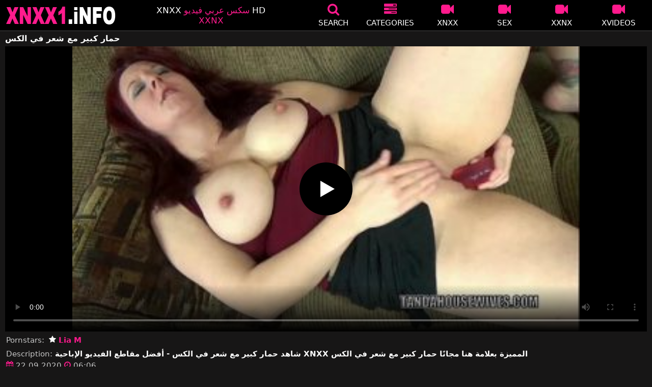

--- FILE ---
content_type: text/html; charset=UTF-8
request_url: https://xnxx1.info/video/%D8%AD%D9%85%D8%A7%D8%B1-%D9%83%D8%A8%D9%8A%D8%B1-%D9%85%D8%B9-%D8%B4%D8%B9%D8%B1-%D9%81%D9%8A-%D8%A7%D9%84%D9%83%D8%B3/
body_size: 11812
content:
<!DOCTYPE html><html lang=ar><head><meta charset="utf-8"><meta name="viewport" content="width=device-width, initial-scale=1"><title>حمار كبير مع شعر في الكس - XNXX</title><meta name="description" content="حمار كبير مع شعر في الكس - XNXX - XXNX HD - www.XNXX.com"><meta property="og:type" content="video.other"><meta property="og:title" content="حمار كبير مع شعر في الكس - XNXX"><meta property="og:description" content="حمار كبير مع شعر في الكس - XNXX - XXNX HD - www.XNXX.com"><meta property="og:url" content="https://xnxx1.info/video/%d8%ad%d9%85%d8%a7%d8%b1-%d9%83%d8%a8%d9%8a%d8%b1-%d9%85%d8%b9-%d8%b4%d8%b9%d8%b1-%d9%81%d9%8a-%d8%a7%d9%84%d9%83%d8%b3/"><meta property="og:site_name" content="XNXX، XXNX 2020، أفضل أفلام الجنس العربي، www.xnxx.com، فيديوهات xnxx"><meta name="twitter:card" content="summary_large_image"><meta name="twitter:title" content="حمار كبير مع شعر في الكس - XNXX"><meta name="twitter:description" content="حمار كبير مع شعر في الكس - XNXX - XXNX HD - www.XNXX.com"><link rel="shortcut icon" href=https://xnxx1.info/favicon.ico type=image/x-icon><link rel=icon href=https://xnxx1.info/favicon.ico type=image/x-icon><meta name="google-site-verification" content="h-u2LZ5mSZwUNuixmDPwOEqR4WSdpY4cYsfjjvdS6tQ"><style>@font-face{font-family:'icomoon';src:url('/fonts/icomoon.eot');src:url('/fonts/icomoon.eot') format('embedded-opentype'), url('/fonts/icomoon.ttf') format('truetype'), url('/fonts/icomoon.woff') format('woff'), url('/fonts/icomoon.svg') format('svg');font-weight:normal;font-style:normal;font-display:block}[class^="icon-"],[class*=" icon-"]{font-family:'icomoon' !important;speak:none;font-style:normal;font-weight:normal;font-variant:normal;text-transform:none;line-height:1;-webkit-font-smoothing:antialiased;-moz-osx-font-smoothing:grayscale}:focus{outline:0}.icon-tag:before{content:"\e909"}.icon-clock-o:before{content:"\e900"}.icon-bars:before{content:"\e908"}.icon-calendar:before{content:"\e901"}.icon-tags:before{content:"\e902"}.icon-star:before{content:"\e903"}.icon-tasks:before{content:"\e904"}.icon-television:before{content:"\e905"}.icon-tv:before{content:"\e905"}.icon-search:before{content:"\e906"}.icon-video-camera:before{content:"\e907"}html,body{font-family:-apple-system,system-ui,BlinkMacSystemFont,Segoe UI,Roboto,Oxygen,Ubuntu,Cantarell,Fira Sans,Droid Sans,Helvetica Neue,sans-serif;background-color:#171616;margin:0;padding:0;color:#fff}a{text-decoration:none;color:#fff}h1,h2,h3,h4,h5{font-size:17px;margin:0 0 6px;padding:0}input:focus,textarea:focus,select:focus{outline:none}.site-desc,.desc{font-size:17px;font-weight:normal;margin:0}.site-desc b, .desc b{color:#ff1a8d;font-weight:normal}ul,p{list-style:none;margin:0;padding:0}h1.headline{font-size:1.2em}h2.headline{font-size:18px;font-weight:700;display:block}.margin{margin:20px 0}.roz{color:#ff1a8d}.white{color:#fff}.black{color:#535353}.clear{clear:both}.center{text-align:center}.header{top:0;left:0;width:100%;height:60px;z-index:1000;background:#000;display:flex;border-bottom:1px solid #444}.header-wrapper{width:1470px;margin:0 auto;padding-top:5px;max-height:50px;height:50px;-webkit-box-pack:justify;justify-content:space-between;-webkit-box-align:center;align-items:center;display:flex}.mobile-menu{font-size:32px;display:none}.onlymob{display:none !important}.mob-header{height:110px}.logo{background:url(/images/logo.png) no-repeat;height:35px;width:220px;text-indent:-99em;float:left;overflow:hidden}.site-info{width:260px;text-align:center}.displayyes{display:block}.displayno{display:block}.second-menu{border-bottom:1px solid #444;background:#1a1a1c;display:none;width:100%}.second-menu-wrapper{width:98%;margin:0 1%;display:flex;align-items:center}.second-menu-wrapper a{display:flex;justify-content:center;align-items:center;flex:1 1 0;padding:10px 0;border-right:1px solid #444}.second-menu-wrapper .nomarg{border-right:none !important}.camcircle{background-color:#06f708;margin-right: .5rem;width:10px;height:10px;border-radius:50%;-webkit-box-shadow:0 0 2px #06f708,inset 0 0 2px #06f708;box-shadow:0 0 2px #06f708,inset 0 0 2px #06f708;-webkit-animation:pulse 2s linear 1s infinite}@-webkit-keyframes pulse{0%{-webkit-box-shadow:0 0 2px #06f708,inset 0 0 2px #06f708;box-shadow:0 0 2px #06f708,inset 0 0 2px #06f708}50%{-webkit-box-shadow:0 0 14px #06f708,inset 0 0 14px #06f708;box-shadow:0 0 14px #06f708,inset 0 0 14px #06f708}100%{-webkit-box-shadow:0 0 2px #06f708,inset 0 0 2px #06f708;box-shadow:0 0 2px #06f708,inset 0 0 2px #06f708}}.nav ul{display:flex}.nav li{width:110px;height:55px;max-height:70px;min-height:30px;display:flex;cursor:pointer;border-left:1px solid transparent;border-right:1px solid transparent;-webkit-box-align:center;-webkit-box-pack:center}.nav li:hover{border-left-color:#909090;border-right-color:#909090}.nav li a,.bsrc{color:#FFF;display:-webkit-box;display:-ms-flexbox;display:flex;height:100%;width:100%;-webkit-box-pack:center;-ms-flex-pack:center;justify-content:center;-webkit-box-align:center;-ms-flex-align:center;align-items:center;font-size:25px;font-weight:400;line-height:55px;text-transform:uppercase;text-decoration:none;-webkit-box-orient:vertical;-webkit-box-direction:normal;-ms-flex-direction:column;flex-direction:column}.text-menu{font-size:15px;line-height:18px;margin:5px 0 0}.search-video{font-size:28px;display:none}.content{width:100%}.content{margin:0 auto;width:1470px;padding:5px 0 20px;min-height:845px}.tags{font-size:13px;margin:0 0 20px;width:100%;float:left}.tags li{display:inline-block;margin:0 0.5% 10px 0.5%;width:19%}.player-wrapper{width:100%}.player{height:560px;position:relative}.gochan{background:#ff1a8d;color:#fff;padding:8px;text-align:center;font-weight:400;display:block;-o-transition:background-color .3s;transition:background-color .3s;margin:12px 0}.gochan .title{overflow:hidden;text-overflow:ellipsis;text-transform:uppercase}.video-description{padding:7px 0 0 2px;color:#c6c6c6}.video-description b{color:#fff}.bolded{font-weight:700;margin:0 0 0 4px;color:#ff1a8d;line-height:25px}.bolded:hover{color:#fff}.similar{font-size:18px;margin:15px 0 15px;display:inline-block;width:100%}.more-videos{text-align:center;margin:10px 0 20px}.more-videos a{width:260px;margin:0 0.8% 0 0;background-color:#ff1a8d;padding:10px 0;color:#000;font-weight:600;border-radius:2px;display:inline-block}.top-tags{position:relative;width:100%;margin-bottom:5px;text-align:center;overflow:hidden;text-overflow:ellipsis}.top-tag{display:inline-block;background-color:#2f2c2c;color:#ddd;font-weight:700;font-size:13px;height:40px;line-height:40px;padding:0 15px;margin:4px 3px;border-radius:4px;-webkit-transition:background-color .15s linear;transition:background-color .15s linear;white-space:nowrap}.top-tag:hover{background-color:#ff1a8d}.video-item{position:relative;float:left;margin:0 0.5% 15px;width:24%;height:auto}.video-thumb{width:100%;display:block;margin:auto}.video-thumb a{width:100%;position:relative;padding-top:53%;display:block}.video-item .video{width:96%;display:block;margin:auto}.video-item .thumb{width:100%;position:relative;padding-top:53%}.video-item img{width:100%;height:100%;border-radius:5px;position:absolute;top:0;bottom:0;object-fit:cover}.video-title{font-size:14px;margin-top:5px;color:#fff;line-height:14px;height:18px;overflow:hidden;text-overflow:ellipsis;white-space:nowrap;display:block}.video-title-cat{float:left;font-size:15px;margin-left:2px;font-weight:bold;margin-top:1%}.video-hd{padding:0 5px 2px;background:#ff1a8d;color:#fff;position:absolute;top:3px;right:3px;border-radius:5px;font-size:15px;font-weight:600}.video-found{float:right;font-size:15px;margin-top:1%}.video-item:hover .video-title a{color:#ff1a8d}.star-item{width:356px}.star-item img{border-radius:5px}.star-item{position:relative;float:left;margin:0 5px 14px;width:284px;height:auto}.star-item-title{float:left;font-size:14px;margin-left:2px;font-weight:bold}.star-item-videos{float:right;font-size:15px;margin-right:2px}.video-info{position:absolute;display:block;right:3px;bottom:25px;color:#fff;background:rgba(0, 0, 0, 0.77);border-radius:4px;padding:4px 6px;text-align:center;font-size:14px}.pages{margin:30px 0;text-align:center;clear:both}.current{background-color:#ff1a8d !important}.page-item:hover{background-color:#ff1a8d !important}.page-item,.prev-page-desk{background-color:#222;border:none;color:#fff;font-size:15px;line-height:40px;padding:14px;margin:0 2px;font-weight:normal;-webkit-transition:background-color .15s linear;transition:background-color .15s linear}.prev-page{display:inline-block;width:48%;margin:0 0.8% 0 0;background-color:#ff1a8d;color:#000;font-weight:600;padding:10px 0;border-radius:2px}.next-page{display:none;width:48%;margin:0 0 0 0.5%;background-color:#ff1a8d;padding:10px 0;border-radius:2px}.list-trends{margin:20px 0;font-size:13px}.list-trends li{display:inline-block;width:15%;margin:0.25% 0.7%;padding:10px 0;border-bottom:1px solid #444;white-space:nowrap;text-overflow:ellipsis;overflow:hidden}.list-trends li a{font-weight:bold}.list-trends li a:hover{color:#ff1a8d}.channel-title,.tag-title{float:left;margin:15px}.channel-vids,.tag-vids{float:right;margin:15px}.channels{float:left;width:100%;margin-bottom:20px}.channels li{font-size:16px;width:18.8%;float:left;border-bottom:1px solid #444;margin:0 0.5%;font-weight:bold}.tags li{font-size:16px;width:18.8%;float:left;border-bottom:1px solid #444;margin:0 0.5%}.site-description{font-size:13px;margin:0 0 20px}.site-description p{margin:3px 0 5px;color:#f4f4f4}.site-description h4 b, h2 b, h3 b{color:#fff;font-weight:bold}.aboutus{text-align:center;margin:5px 0 0}.aboutus img{margin:10px 0 0}.aboutus a{font-size:0.83rem;font-weight:700;padding:0 10px}.aboutus a:hover{color:#ff1a8d}.aboutus .last{border-right:none}.footer{margin:0 auto;text-align:center;color:#d0d0d0;background:#000;border-top:1px solid #444;font-size:12px;line-height:24px}.footer a{margin:5px 8px 0;font-size:13px;display:inline-block}.footer p{margin:3px 0}.search-pop{position:absolute;display:none;top:10%;min-height:41px;max-height:451px;height:41px;width:80%;left:50%;-webkit-transform:translateX(-50%);transform:translateX(-50%);background:#fff;-webkit-box-shadow:-23.9px 29.5px 43px 0 rgba(0, 0, 0, 0.28);box-shadow:-23.9px 29.5px 43px 0 rgba(0, 0, 0, 0.28);border:solid 10px #ff1a8d;max-width:430px;padding:20px 30px 20px 20px;z-index:9999}.search-text{height:40px;padding:0 45px 0 15px;border:1px solid #ccc;border-radius:20px;background:#fff;color:#303030;font-size:18px;line-height:40px;box-sizing:border-box;transition:box-shadow .15s ease;float:left;width:100%}.search-submit{border:0;right:10px;margin-left:-37px;background:none;cursor:pointer;padding:7px 0 0;font-size:22px}.search-pop-close::before,.search-pop-close::after{content:'';position:absolute;top:50%;left:50%;-webkit-transform:translate(-50%, -50%) rotate(45deg);transform:translate(-50%, -50%) rotate(45deg);width:2px;height:30px;background-color:#fff}.search-pop-close::after{-webkit-transform:translate(-50%, -50%) rotate(-45deg);transform:translate(-50%, -50%) rotate(-45deg)}.search-pop-close{position:absolute;top:-35px;right:-35px;width:60px;height:60px;border-radius:50px;background-color:#ff1a8d;cursor:pointer}video{width:100%;height:100%;background:#000}video:focus{outline:0}#video-play{position:absolute;top:50%;left:50%;transform:translate(-50%, -50%);width:6.5em;height:6.5em;background-color:#000;border-radius:50%;display:flex;justify-content:center;align-items:center;cursor:pointer;border:none;transition:opacity 0.3s}#video-play::before{content:'';display:inline-block;width:0;height:0;font-size:40px;margin-left:5px;border-left:0.7em solid white;border-top:0.4em solid transparent;border-bottom:0.4em solid transparent}.playing #video-play{display:none}@media (max-width: 1490px){.header-wrapper{width:100%;padding:5px 10px 0 10px}h1.headline{font-size:1em}.content{width:auto;padding-left:10px;padding-right:10px}.video-description{font-size:15px;padding:5px 0 0 2px}.similar{font-size:16px;margin:12px 0 15px}.video-hd{font-size:14px}.star-item{margin:0 0.5% 14px;width:19%}.list-trends li{width:18%;margin:0.25% 0.8%}.footer{width:100%}.channels li, .tags li{width:23.8%}}@media (max-width: 1230px){.list-trends li{width:23%;margin:0.25% 0.8%}.star-item{position:relative;float:left;margin:0 0.5% 14px;width:24%;height:auto}.channels li, .tags li{width:31.8%}}@media (max-width: 1200px){.site-info{display:none}}@media (max-width: 1005px){.header-wrapper{width:100%;padding:5px 10px 0 10px}.mobile-menu,.search-video{display:block}.logo{margin:0 auto;float:unset}#nav ul{position:absolute;z-index:950;width:100%;background:#303030;right:0;display:block}#nav li{border-bottom:1px solid #000;height:unset;width:unset}#nav li a{display:block;position:relative;height:22px;padding-left:10px;background:#303030;font-size:15px;padding:11px 0 11px 5px}.nav{display:none;width:100%;height:45px;position:absolute;top:60px;margin:0 0 0 -10px;padding:2px 0 0 0;border-top:1px solid #444}ul>li.nomob{display:none}.nav li{width:19%;height:45px;min-height:30px;border-left:0;border-right:0;margin:0 1% 0 0}.nav li a{font-size:13px;line-height:unset}.text-menu{font-size:16px;line-height:unset;margin:5px 0 0 3px}.onlymob{display:block !important}.top-tags{display:none}h2.headline{font-size:16px}h1,h2,h3,h4,h5{font-size:14px}.site-desc{font-size:14px}.player{height:54vw}.video-item{width:32%;margin:0 0.666% 15px}.video-info{font-size:12px}.video-hd{font-size:13px}.star-item{margin:0 0.66% 14px;width:32%}.channels li, .tags li{font-size:13px;width:48.8%}.channel-title,.channel-vids,.tag-title,.tag-vids{margin:10px}.page-item{display:none}.prev-page,.next-page{font-size:13px;display:inline-block}.search-pop{width:70%}}@media (max-width: 900px){.list-trends li{width:30%;margin:0.25% 1.4%}}@media (max-width: 720px){.second-menu{display:flex}.video-item{width:48%;margin:0 1% 15px}.half{width:48% !important;margin:0 1% 15px !important}.star-item{margin:0 0.9% 14px;width:48.2%}.list-trends li{width:48%;margin:0.6% 0.7%}.search-pop-close::before,.search-pop-close::after{height:20px}.search-pop{padding:15px 20px 15px 15px;border:solid 7px #ff1a8d}.search-pop-close{top:-23px;right:-23px;width:40px;height:40px}.search-text{font-size:16px}.aboutus a{font-size:0.7rem}}@media (max-width: 480px){h1,h2,h3,h4,h5{font-size:16px}.site-desc{font-size:13px}.header-wrapper{width:100%;padding:5px 5px 0 5px}.content{width:auto;padding-left:5px;padding-right:5px}.player{height:55vw;max-height:90vw}#video-play{top:48%;width:5.5em;height:5.5em}.text-menu{text-transform:none}.nav{margin:0 0 0 -5px}h1.headline{font-size:16px}h2.headline{font-size:14px}.similar{font-size:15px;margin:12px 0 5px}.video-description{font-size:14px;padding:3px 0 0 2px}.bolded{font-size:15px;line-height:23px;margin:0 0 0 5px}.video-item{width:100%;margin:5px 0 10px}.star-item{margin:0 0 10px;width:100%}.channels li, .tags li{font-size:15px;width:100%;padding:0;margin:0}.channel-title,.channel-vids,.tag-title{margin:15px 5px}.list-trends li{width:100%;margin:0}.video-info{font-size:12px}.more-videos a{font-size:14px}.aboutus a{font-size:0.72rem}}</style><meta name='robots' content='max-image-preview:large'><style id=wp-img-auto-sizes-contain-inline-css>img:is([sizes=auto i],[sizes^="auto," i]){contain-intrinsic-size:3000px 1500px}</style><link rel=canonical href=https://xnxx1.info/video/%d8%ad%d9%85%d8%a7%d8%b1-%d9%83%d8%a8%d9%8a%d8%b1-%d9%85%d8%b9-%d8%b4%d8%b9%d8%b1-%d9%81%d9%8a-%d8%a7%d9%84%d9%83%d8%b3/ ></head><body><div class=header id=header><div class=header-wrapper><div class=mobile-menu id=mobile-menu onclick=mobile_menu()> <i class="roz icon-bars"></i></div> <a class=logo href=/ target=_self title="XNXX - XXNX 2020 - WWW.XNXX.COM HD">XNXX - XXNX 2020 - WWW.XNXX.COM HD</a><div class=site-info><div class=site-desc>XNXX <b>سكس عربي فيديو</b> HD <b>XXNX</b></div></div><div class=nav id=nav><ul> <li class=nomob><div class=bsrc onclick=search_show()><i class="roz icon-search"></i> <span class=text-menu>Search</span></div></li> <li><a href=https://xnxx1.info/categories/ title=Categories><i class="roz icon-tasks"></i> <span class=text-menu>Categories</span></a></li> <li><a href=https://xnxx1.info/c/xnxx/ title=XNXX><i class="roz icon-video-camera"></i> <span class=text-menu>XNXX</span></a></li> <li><a href=https://xnxx1.info/c/sex/ title=SEX><i class="roz icon-video-camera"></i> <span class=text-menu>SEX</span></a></li> <li><a href=https://xnxx1.info/c/xxnx/ title=XXNX><i class="roz icon-video-camera"></i> <span class=text-menu>XXNX</span></a></li> <li><a href=https://xnxx1.info/c/xvideos/ title=XVIDEOS><i class="roz icon-video-camera"></i> <span class=text-menu>XVIDEOS</span></a></li> <li class=onlymob><a href=https://xnxx1.info/c/redtube/ title=REDTUBE><i class="roz icon-video-camera"></i> <span class=text-menu>REDTUBE</span></a></li> <li class=onlymob><a href=https://xnxx1.info/c/pornhub/ title=PORNHUB><i class="roz icon-video-camera"></i> <span class=text-menu>PORNHUB</span></a></li> <li class=onlymob><a href=https://xnxx1.info/c/youporn/ title=YOUPORN><i class="roz icon-video-camera"></i> <span class=text-menu>YOUPORN</span></a></li> <li class=onlymob><a href=https://xnxx1.info/c/xhamster/ title=XHAMSTER><i class="roz icon-video-camera"></i> <span class=text-menu>XHAMSTER</span></a></li> <li class=onlymob><a href=https://xnxx1.info/c/xnxx-hd/ title="XNXX HD"><i class="roz icon-star"></i> <span class=text-menu>XNXX HD</span></a></li> <li class=onlymob><a href=https://xnxx1.info/c/arab/ title=ARAB><i class="roz icon-video-camera"></i> <span class=text-menu>ARAB</span></a></li></ul></div><div class=search-video id=search-video onclick=search_show()> <i class=icon-search></i></div></div></div><div class=content><h1 class="headline">حمار كبير مع شعر في الكس</h1><div class=player-wrapper><div class=player id=player><video id=videoplayer preload=none poster=/thumbvid/33/33b.jpg controls playsinline> <source src="https://cdn.xnxx1.info/video/?v=33&e=1769403070&t=MTRlS3JVYWpHUy9xS1BjSm9rS2E3QT09" type=application/vnd.apple.mpegurl></video><div id=video-play></div></div><div class=video-description> Pornstars: <a href="https://xnxx1.info/?s=Lia+M" class=bolded title="Lia M"><i class="icon-star white"></i> Lia M</a></div><div class=video-description> Description: <b>شاهد حمار كبير مع شعر في الكس - أفضل مقاطع الفيديو الإباحية XNXX المميزة بعلامة  هنا مجانًا حمار كبير مع شعر في الكس</b></div><div class=video-description> <i class="roz icon-calendar"></i> 22.09.2020 <i class="roz icon-clock-o"></i> 06:06</div></div><h2 class="similar">Similar XNXX videos</h2><div class="video-item half"><div class=video-thumb> <a href=https://xnxx1.info/%d8%ad%d8%a7%d9%88%d9%84-%d8%a7%d9%84%d9%83%d8%b3%d9%86%d8%af%d8%b1%d8%a7-%d9%81%d9%8a-%d8%a7%d9%84%d8%ad%d9%85%d8%a7%d8%b1/ title="حاول الكسندرا في الحمار"> <img src="[data-uri]" width=356 height=200 alt="حاول الكسندرا في الحمار" data-lazy-src=https://xnxx1.info/thumbvid/403547/403547.jpg> </a></div> <a class=video-title href=https://xnxx1.info/%d8%ad%d8%a7%d9%88%d9%84-%d8%a7%d9%84%d9%83%d8%b3%d9%86%d8%af%d8%b1%d8%a7-%d9%81%d9%8a-%d8%a7%d9%84%d8%ad%d9%85%d8%a7%d8%b1/ title="حاول الكسندرا في الحمار">حاول الكسندرا في الحمار</a></div><div class="video-item half"><div class=video-thumb> <a href=https://xnxx1.info/%d8%a7%d9%84%d8%a7%d8%a8%d8%a7%d8%ad%d9%8a%d8%a9-%d8%a7%d9%84%d8%b1%d9%88%d9%85%d8%a7%d9%86%d9%8a%d8%a9-%d9%85%d8%b9-%d8%a7%d9%84%d9%83%d8%b3%d9%86%d8%af%d8%b1%d8%a7-%d8%af%d9%88%d9%85%d9%8a%d8%aa/ title="الاباحية الرومانية مع الكسندرا دوميتراش عندما يأتي الربيع"> <img src="[data-uri]" width=356 height=200 alt="الاباحية الرومانية مع الكسندرا دوميتراش عندما يأتي الربيع" data-lazy-src=https://xnxx1.info/thumbvid/17155/17155b.jpg> </a></div> <a class=video-title href=https://xnxx1.info/%d8%a7%d9%84%d8%a7%d8%a8%d8%a7%d8%ad%d9%8a%d8%a9-%d8%a7%d9%84%d8%b1%d9%88%d9%85%d8%a7%d9%86%d9%8a%d8%a9-%d9%85%d8%b9-%d8%a7%d9%84%d9%83%d8%b3%d9%86%d8%af%d8%b1%d8%a7-%d8%af%d9%88%d9%85%d9%8a%d8%aa/ title="الاباحية الرومانية مع الكسندرا دوميتراش عندما يأتي الربيع">الاباحية الرومانية مع الكسندرا دوميتراش عندما يأتي الربيع</a></div><div class="video-item half"><div class=video-thumb> <a href=https://xnxx1.info/%d8%a7%d9%84%d9%83%d8%b3%d9%86%d8%af%d8%b1%d8%a7-%d8%ac%d9%8a%d8%af%d8%a9-%d8%ac%d8%a8%d9%87%d8%a9-%d8%aa%d8%ad%d8%b1%d9%8a%d8%b1-%d9%85%d9%88%d8%b1%d9%88-%d8%a7%d9%84%d8%a5%d8%b3%d9%84%d8%a7%d9%85/ title="الكسندرا جيدة جبهة تحرير مورو الإسلامية يريد أقوى ديك"> <img src="[data-uri]" width=356 height=200 alt="الكسندرا جيدة جبهة تحرير مورو الإسلامية يريد أقوى ديك" data-lazy-src=https://xnxx1.info/thumbvid/17692/17692.jpg> </a></div> <a class=video-title href=https://xnxx1.info/%d8%a7%d9%84%d9%83%d8%b3%d9%86%d8%af%d8%b1%d8%a7-%d8%ac%d9%8a%d8%af%d8%a9-%d8%ac%d8%a8%d9%87%d8%a9-%d8%aa%d8%ad%d8%b1%d9%8a%d8%b1-%d9%85%d9%88%d8%b1%d9%88-%d8%a7%d9%84%d8%a5%d8%b3%d9%84%d8%a7%d9%85/ title="الكسندرا جيدة جبهة تحرير مورو الإسلامية يريد أقوى ديك">الكسندرا جيدة جبهة تحرير مورو الإسلامية يريد أقوى ديك</a></div><div class="video-item half"><div class=video-thumb> <a href=https://xnxx1.info/%d8%a7%d9%84%d9%83%d8%b3%d9%86%d8%af%d8%b1%d8%a7-%d9%8a%d9%86%d8%aa%d8%b4%d8%b1-%d8%b3%d8%a7%d9%82%d9%8a%d9%87%d8%a7-%d9%84%d9%8a%d9%85%d8%a7%d8%b1%d8%b3-%d8%a7%d9%84%d8%ac%d9%86%d8%b3-%d9%85%d8%b9-al/ title="الكسندرا ينتشر ساقيها ليمارس الجنس مع Alexis Texas"> <img src="[data-uri]" width=356 height=200 alt="الكسندرا ينتشر ساقيها ليمارس الجنس مع Alexis Texas" data-lazy-src=https://xnxx1.info/thumbvid/100390/100390.jpg> </a></div> <a class=video-title href=https://xnxx1.info/%d8%a7%d9%84%d9%83%d8%b3%d9%86%d8%af%d8%b1%d8%a7-%d9%8a%d9%86%d8%aa%d8%b4%d8%b1-%d8%b3%d8%a7%d9%82%d9%8a%d9%87%d8%a7-%d9%84%d9%8a%d9%85%d8%a7%d8%b1%d8%b3-%d8%a7%d9%84%d8%ac%d9%86%d8%b3-%d9%85%d8%b9-al/ title="الكسندرا ينتشر ساقيها ليمارس الجنس مع Alexis Texas">الكسندرا ينتشر ساقيها ليمارس الجنس مع Alexis Texas</a></div><div class="video-item half"><div class=video-thumb> <a href=https://xnxx1.info/%d8%a7%d9%84%d9%83%d8%b3%d9%86%d8%af%d8%b1%d8%a7%d8%8c-%d9%81%d8%aa%d8%a7%d8%a9-%d9%88%d8%a7%d9%84%d8%af%d9%87%d8%a7%d8%8c-%d8%aa%d9%83%d8%b3%d8%b1-%d9%83%d8%b3%d9%87%d8%a7/ title="الكسندرا، فتاة والدها، تكسر كسها"> <img src="[data-uri]" width=356 height=200 alt="الكسندرا، فتاة والدها، تكسر كسها" data-lazy-src=https://xnxx1.info/thumbvid/476761/476761.jpg> </a></div> <a class=video-title href=https://xnxx1.info/%d8%a7%d9%84%d9%83%d8%b3%d9%86%d8%af%d8%b1%d8%a7%d8%8c-%d9%81%d8%aa%d8%a7%d8%a9-%d9%88%d8%a7%d9%84%d8%af%d9%87%d8%a7%d8%8c-%d8%aa%d9%83%d8%b3%d8%b1-%d9%83%d8%b3%d9%87%d8%a7/ title="الكسندرا، فتاة والدها، تكسر كسها">الكسندرا، فتاة والدها، تكسر كسها</a></div><div class="video-item half"><div class=video-thumb> <a href=https://xnxx1.info/%d8%a7%d9%84%d9%83%d8%b3%d9%86%d8%af%d8%b1%d8%a7-%d9%85%d8%b9-%d8%b3%d8%b1%d8%a7%d9%88%d9%8a%d9%84-%d8%ab%d9%88%d9%86%d8%ba-%d9%8a%d8%b1%d9%8a%d8%af-%d8%a3%d9%86-%d9%8a%d9%83%d9%88%d9%86-%d9%85%d8%a7/ title="الكسندرا مع سراويل ثونغ يريد أن يكون مارس الجنس من الخلف"> <img src="[data-uri]" width=356 height=200 alt="الكسندرا مع سراويل ثونغ يريد أن يكون مارس الجنس من الخلف" data-lazy-src=https://xnxx1.info/thumbvid/17308/17308.jpg> </a></div> <a class=video-title href=https://xnxx1.info/%d8%a7%d9%84%d9%83%d8%b3%d9%86%d8%af%d8%b1%d8%a7-%d9%85%d8%b9-%d8%b3%d8%b1%d8%a7%d9%88%d9%8a%d9%84-%d8%ab%d9%88%d9%86%d8%ba-%d9%8a%d8%b1%d9%8a%d8%af-%d8%a3%d9%86-%d9%8a%d9%83%d9%88%d9%86-%d9%85%d8%a7/ title="الكسندرا مع سراويل ثونغ يريد أن يكون مارس الجنس من الخلف">الكسندرا مع سراويل ثونغ يريد أن يكون مارس الجنس من الخلف</a></div><div class="video-item half"><div class=video-thumb> <a href=https://xnxx1.info/%d8%aa%d9%8a%d9%88%d8%af%d9%88%d8%b1-%d8%a7%d9%84%d9%85%d9%84%d8%a7%d8%b9%d9%8a%d9%86-%d8%a7%d9%84%d9%83%d8%b3%d9%86%d8%af%d8%b1%d8%a7-%d8%a8%d8%b9%d8%af-%d8%a7%d9%84%d8%aa%d8%a3%d9%85%d9%84/ title="تيودور الملاعين الكسندرا بعد التأمل"> <img src="[data-uri]" width=356 height=200 alt="تيودور الملاعين الكسندرا بعد التأمل" data-lazy-src=https://xnxx1.info/thumbvid/419012/419012.jpg> </a></div> <a class=video-title href=https://xnxx1.info/%d8%aa%d9%8a%d9%88%d8%af%d9%88%d8%b1-%d8%a7%d9%84%d9%85%d9%84%d8%a7%d8%b9%d9%8a%d9%86-%d8%a7%d9%84%d9%83%d8%b3%d9%86%d8%af%d8%b1%d8%a7-%d8%a8%d8%b9%d8%af-%d8%a7%d9%84%d8%aa%d8%a3%d9%85%d9%84/ title="تيودور الملاعين الكسندرا بعد التأمل">تيودور الملاعين الكسندرا بعد التأمل</a></div><div class="video-item half"><div class=video-thumb> <a href=https://xnxx1.info/siri-dahl-%d9%81%d9%8a-%d8%a7%d9%84%d8%b5%d8%af%d9%88%d8%b1-%d8%a7%d9%84%d8%b7%d8%a8%d9%8a%d8%b9%d9%8a%d8%a9-%d9%88%d8%a7%d9%84%d9%83%d8%b3-%d8%a7%d9%84%d8%b1%d8%b7%d8%a8-%d8%ac%d9%8a%d8%af%d8%a9/ title="Siri Dahl في الصدور الطبيعية والكس الرطب جيدة جدًا لها"> <img src="[data-uri]" width=356 height=200 alt="Siri Dahl في الصدور الطبيعية والكس الرطب جيدة جدًا لها" data-lazy-src=https://xnxx1.info/thumbvid/10184/10184.jpg> </a></div> <a class=video-title href=https://xnxx1.info/siri-dahl-%d9%81%d9%8a-%d8%a7%d9%84%d8%b5%d8%af%d9%88%d8%b1-%d8%a7%d9%84%d8%b7%d8%a8%d9%8a%d8%b9%d9%8a%d8%a9-%d9%88%d8%a7%d9%84%d9%83%d8%b3-%d8%a7%d9%84%d8%b1%d8%b7%d8%a8-%d8%ac%d9%8a%d8%af%d8%a9/ title="Siri Dahl في الصدور الطبيعية والكس الرطب جيدة جدًا لها">Siri Dahl في الصدور الطبيعية والكس الرطب جيدة جدًا لها</a></div><div class="video-item half"><div class=video-thumb> <a href=https://xnxx1.info/%d9%85%d9%86-%d8%a7%d9%84%d9%85%d9%84%d9%84-%d8%a7%d9%84%d9%83%d8%b3%d9%86%d8%af%d8%b1%d8%a7-%d9%8a%d9%84%d8%b9%d8%a8-%d9%85%d8%b9-%d8%af%d8%b3%d8%a7%d8%b1/ title="من الملل الكسندرا يلعب مع دسار"> <img src="[data-uri]" width=356 height=200 alt="من الملل الكسندرا يلعب مع دسار" data-lazy-src=https://xnxx1.info/thumbvid/203/203b.jpg> </a></div> <a class=video-title href=https://xnxx1.info/%d9%85%d9%86-%d8%a7%d9%84%d9%85%d9%84%d9%84-%d8%a7%d9%84%d9%83%d8%b3%d9%86%d8%af%d8%b1%d8%a7-%d9%8a%d9%84%d8%b9%d8%a8-%d9%85%d8%b9-%d8%af%d8%b3%d8%a7%d8%b1/ title="من الملل الكسندرا يلعب مع دسار">من الملل الكسندرا يلعب مع دسار</a></div><div class="video-item half"><div class=video-thumb> <a href=https://xnxx1.info/%d8%a7%d9%84%d9%83%d8%b3%d9%86%d8%af%d8%b1%d8%a7-%d8%a8%d9%88%d9%81-%d8%b9%d9%86%d8%af-%d9%85%d8%b5-%d8%a7%d9%84%d8%af%d9%8a%d9%83/ title="الكسندرا بوف عند مص الديك"> <img src="[data-uri]" width=356 height=200 alt="الكسندرا بوف عند مص الديك" data-lazy-src=https://xnxx1.info/thumbvid/40661/40661.jpg> </a></div> <a class=video-title href=https://xnxx1.info/%d8%a7%d9%84%d9%83%d8%b3%d9%86%d8%af%d8%b1%d8%a7-%d8%a8%d9%88%d9%81-%d8%b9%d9%86%d8%af-%d9%85%d8%b5-%d8%a7%d9%84%d8%af%d9%8a%d9%83/ title="الكسندرا بوف عند مص الديك">الكسندرا بوف عند مص الديك</a></div><div class="video-item half"><div class=video-thumb> <a href=https://xnxx1.info/%d8%a7%d9%84%d9%83%d8%b3%d9%86%d8%af%d8%b1%d8%a7-%d8%b4%d9%82%d8%b1%d8%a7%d8%a1-%d9%8a%d8%ad%d8%a8-%d9%8a%d8%ad%d8%a8-%d9%85%d9%88%d9%85%d9%88/ title="الكسندرا شقراء يحب يحب مومو"> <img src="[data-uri]" width=356 height=200 alt="الكسندرا شقراء يحب يحب مومو" data-lazy-src=https://xnxx1.info/thumbvid/486/486b.jpg> </a></div> <a class=video-title href=https://xnxx1.info/%d8%a7%d9%84%d9%83%d8%b3%d9%86%d8%af%d8%b1%d8%a7-%d8%b4%d9%82%d8%b1%d8%a7%d8%a1-%d9%8a%d8%ad%d8%a8-%d9%8a%d8%ad%d8%a8-%d9%85%d9%88%d9%85%d9%88/ title="الكسندرا شقراء يحب يحب مومو">الكسندرا شقراء يحب يحب مومو</a></div><div class="video-item half"><div class=video-thumb> <a href=https://xnxx1.info/%d8%a8%d9%8a%d8%aa%d8%a7-%d8%ac%d9%86%d8%b3%d9%86-%d9%85%d8%a7%d8%b1%d8%b3-%d8%a7%d9%84%d8%ac%d9%86%d8%b3-%d8%a8%d9%8a%d9%86-%d8%a7%d9%84%d8%ab%d8%af%d9%8a%d9%8a%d9%86-%d9%88%d9%81%d9%8a-%d8%a7%d9%84/ title="بيتا جنسن مارس الجنس بين الثديين وفي الكس"> <img src="[data-uri]" width=356 height=200 alt="بيتا جنسن مارس الجنس بين الثديين وفي الكس" data-lazy-src=https://xnxx1.info/thumbvid/443898/443898.jpg> </a></div> <a class=video-title href=https://xnxx1.info/%d8%a8%d9%8a%d8%aa%d8%a7-%d8%ac%d9%86%d8%b3%d9%86-%d9%85%d8%a7%d8%b1%d8%b3-%d8%a7%d9%84%d8%ac%d9%86%d8%b3-%d8%a8%d9%8a%d9%86-%d8%a7%d9%84%d8%ab%d8%af%d9%8a%d9%8a%d9%86-%d9%88%d9%81%d9%8a-%d8%a7%d9%84/ title="بيتا جنسن مارس الجنس بين الثديين وفي الكس">بيتا جنسن مارس الجنس بين الثديين وفي الكس</a></div><div class="video-item half"><div class=video-thumb> <a href=https://xnxx1.info/%d9%8a%d9%85%d9%86%d8%ad%d9%83-%d8%a7%d9%84%d9%82%d8%a7%d8%b9-%d8%a7%d9%84%d9%85%d8%b3%d8%aa%d8%af%d9%8a%d8%b1-%d9%88%d8%a7%d9%84%d9%83%d8%b3-%d9%85%d8%b9-%d8%a7%d9%84%d8%b1%d9%82%d8%a7%d8%a6%d9%82/ title="يمنحك القاع المستدير والكس مع الرقائق العديد من الأحاسيس"> <img src="[data-uri]" width=356 height=200 alt="يمنحك القاع المستدير والكس مع الرقائق العديد من الأحاسيس" data-lazy-src=https://xnxx1.info/thumbvid/4606/4606b.jpg> </a></div> <a class=video-title href=https://xnxx1.info/%d9%8a%d9%85%d9%86%d8%ad%d9%83-%d8%a7%d9%84%d9%82%d8%a7%d8%b9-%d8%a7%d9%84%d9%85%d8%b3%d8%aa%d8%af%d9%8a%d8%b1-%d9%88%d8%a7%d9%84%d9%83%d8%b3-%d9%85%d8%b9-%d8%a7%d9%84%d8%b1%d9%82%d8%a7%d8%a6%d9%82/ title="يمنحك القاع المستدير والكس مع الرقائق العديد من الأحاسيس">يمنحك القاع المستدير والكس مع الرقائق العديد من الأحاسيس</a></div><div class="video-item half"><div class=video-thumb> <a href=https://xnxx1.info/ana-foxxx-%d9%81%d9%8a-%d8%a7%d9%84%d8%ad%d9%85%d8%a7%d8%b1-%d8%a7%d9%84%d8%a3%d8%b3%d9%88%d8%af-%d9%85%d8%b9-%d8%a7%d9%84%d8%ad%d9%85%d8%a7%d8%b1-%d8%a7%d9%84%d9%83%d8%a8%d9%8a%d8%b1-%d8%a7%d9%84/ title="Ana Foxxx في الحمار الأسود مع الحمار الكبير الملاعين بشكل ممتاز"> <img src="[data-uri]" width=356 height=200 alt="Ana Foxxx في الحمار الأسود مع الحمار الكبير الملاعين بشكل ممتاز" data-lazy-src=https://xnxx1.info/thumbvid/367/367b.jpg> </a></div> <a class=video-title href=https://xnxx1.info/ana-foxxx-%d9%81%d9%8a-%d8%a7%d9%84%d8%ad%d9%85%d8%a7%d8%b1-%d8%a7%d9%84%d8%a3%d8%b3%d9%88%d8%af-%d9%85%d8%b9-%d8%a7%d9%84%d8%ad%d9%85%d8%a7%d8%b1-%d8%a7%d9%84%d9%83%d8%a8%d9%8a%d8%b1-%d8%a7%d9%84/ title="Ana Foxxx في الحمار الأسود مع الحمار الكبير الملاعين بشكل ممتاز">Ana Foxxx في الحمار الأسود مع الحمار الكبير الملاعين بشكل ممتاز</a></div><div class="video-item half"><div class=video-thumb> <a href=https://xnxx1.info/%d8%a7%d9%84%d9%84%d8%b9%d9%86%d8%a9-%d8%a7%d9%84%d8%ad%d9%85%d8%a7%d8%b1-%d8%a7%d9%84%d8%a3%d8%b3%d9%88%d8%af-%d8%b3%d9%8a%d8%af%d8%a9-%d9%85%d8%b9-%d8%a7%d9%84%d8%ad%d9%85%d8%a7%d8%b1-%d9%83%d8%a8/ title="اللعنة الحمار الأسود سيدة مع الحمار كبيرة"> <img src="[data-uri]" width=356 height=200 alt="اللعنة الحمار الأسود سيدة مع الحمار كبيرة" data-lazy-src=https://xnxx1.info/thumbvid/14193/14193.jpg> </a></div> <a class=video-title href=https://xnxx1.info/%d8%a7%d9%84%d9%84%d8%b9%d9%86%d8%a9-%d8%a7%d9%84%d8%ad%d9%85%d8%a7%d8%b1-%d8%a7%d9%84%d8%a3%d8%b3%d9%88%d8%af-%d8%b3%d9%8a%d8%af%d8%a9-%d9%85%d8%b9-%d8%a7%d9%84%d8%ad%d9%85%d8%a7%d8%b1-%d9%83%d8%a8/ title="اللعنة الحمار الأسود سيدة مع الحمار كبيرة">اللعنة الحمار الأسود سيدة مع الحمار كبيرة</a></div><div class="video-item half"><div class=video-thumb> <a href=https://xnxx1.info/erin-electra-%d9%85%d8%a7%d8%b1%d8%b3-%d8%a7%d9%84%d8%ac%d9%86%d8%b3-%d8%a7%d9%84%d8%ad%d9%85%d8%a7%d8%b1-%d8%a7%d9%84%d9%86%d8%ad%d9%8a%d9%84-%d8%a7%d9%84%d8%ad%d9%85%d8%a7%d8%b1-%d8%a7%d9%84%d8%ab/ title="Erin Electra مارس الجنس الحمار النحيل الحمار الثابت حتى يقول أنه لم يعد يستطيع"> <img src="[data-uri]" width=356 height=200 alt="Erin Electra مارس الجنس الحمار النحيل الحمار الثابت حتى يقول أنه لم يعد يستطيع" data-lazy-src=https://xnxx1.info/thumbvid/15716/15716.jpg> </a></div> <a class=video-title href=https://xnxx1.info/erin-electra-%d9%85%d8%a7%d8%b1%d8%b3-%d8%a7%d9%84%d8%ac%d9%86%d8%b3-%d8%a7%d9%84%d8%ad%d9%85%d8%a7%d8%b1-%d8%a7%d9%84%d9%86%d8%ad%d9%8a%d9%84-%d8%a7%d9%84%d8%ad%d9%85%d8%a7%d8%b1-%d8%a7%d9%84%d8%ab/ title="Erin Electra مارس الجنس الحمار النحيل الحمار الثابت حتى يقول أنه لم يعد يستطيع">Erin Electra مارس الجنس الحمار النحيل الحمار الثابت حتى يقول أنه لم يعد يستطيع</a></div><div class="video-item half"><div class=video-thumb> <a href=https://xnxx1.info/%d8%a7%d9%84%d8%ad%d9%85%d8%a7%d8%b1-%d9%83%d8%a8%d9%8a%d8%b1%d8%a9-%d8%a7%d9%84%d8%ab%d8%af%d9%8a-%d9%83%d8%a8%d9%8a%d8%b1%d8%a9-%d9%85%d8%a7%d8%b1%d8%b3-%d8%a7%d9%84%d8%ac%d9%86%d8%b3/ title="الحمار كبيرة الثدي كبيرة مارس الجنس"> <img src="[data-uri]" width=356 height=200 alt="الحمار كبيرة الثدي كبيرة مارس الجنس" data-lazy-src=https://xnxx1.info/thumbvid/14637/14637.jpg> </a></div> <a class=video-title href=https://xnxx1.info/%d8%a7%d9%84%d8%ad%d9%85%d8%a7%d8%b1-%d9%83%d8%a8%d9%8a%d8%b1%d8%a9-%d8%a7%d9%84%d8%ab%d8%af%d9%8a-%d9%83%d8%a8%d9%8a%d8%b1%d8%a9-%d9%85%d8%a7%d8%b1%d8%b3-%d8%a7%d9%84%d8%ac%d9%86%d8%b3/ title="الحمار كبيرة الثدي كبيرة مارس الجنس">الحمار كبيرة الثدي كبيرة مارس الجنس</a></div><div class="video-item half"><div class=video-thumb> <a href=https://xnxx1.info/%d9%84%d8%af%d9%8a%d9%87%d8%a7-%d8%b9%d8%a7%d9%87%d8%b1%d8%a9-%d8%a7%d9%84%d8%ad%d9%85%d8%a7%d8%b1-%d9%83%d8%a8%d9%8a%d8%b1%d8%a9-%d9%88%d8%a7%d9%84%d8%aa%d8%af%d9%84%d9%8a%d9%83-%d8%b9%d9%84%d9%89/ title="لديها عاهرة الحمار كبيرة والتدليك على الديك الخاص بك بسرور كبير"> <img src="[data-uri]" width=356 height=200 alt="لديها عاهرة الحمار كبيرة والتدليك على الديك الخاص بك بسرور كبير" data-lazy-src=https://xnxx1.info/thumbvid/1582/1582b.jpg> </a></div> <a class=video-title href=https://xnxx1.info/%d9%84%d8%af%d9%8a%d9%87%d8%a7-%d8%b9%d8%a7%d9%87%d8%b1%d8%a9-%d8%a7%d9%84%d8%ad%d9%85%d8%a7%d8%b1-%d9%83%d8%a8%d9%8a%d8%b1%d8%a9-%d9%88%d8%a7%d9%84%d8%aa%d8%af%d9%84%d9%8a%d9%83-%d8%b9%d9%84%d9%89/ title="لديها عاهرة الحمار كبيرة والتدليك على الديك الخاص بك بسرور كبير">لديها عاهرة الحمار كبيرة والتدليك على الديك الخاص بك بسرور كبير</a></div><div class="video-item half"><div class=video-thumb> <a href=https://xnxx1.info/%d9%83%d8%b3-%d9%85%d8%b9-%d9%83%d8%a8%d9%8a%d8%b1-%d8%a7%d9%84%d8%ab%d8%af%d9%8a-%d9%88%d8%a7%d9%84%d8%ad%d9%85%d8%a7%d8%b1-%d8%a7%d9%84%d9%83%d8%a8%d9%8a%d8%b1%d8%a9-%d9%88%d8%aa%d8%b3%d8%ad%d8%a8/ title="كس مع كبير الثدي والحمار الكبيرة وتسحبه مع واحد مع ديك كبيرة"> <img src="[data-uri]" width=356 height=200 alt="كس مع كبير الثدي والحمار الكبيرة وتسحبه مع واحد مع ديك كبيرة" data-lazy-src=https://xnxx1.info/thumbvid/129657/129657.jpg> </a></div> <a class=video-title href=https://xnxx1.info/%d9%83%d8%b3-%d9%85%d8%b9-%d9%83%d8%a8%d9%8a%d8%b1-%d8%a7%d9%84%d8%ab%d8%af%d9%8a-%d9%88%d8%a7%d9%84%d8%ad%d9%85%d8%a7%d8%b1-%d8%a7%d9%84%d9%83%d8%a8%d9%8a%d8%b1%d8%a9-%d9%88%d8%aa%d8%b3%d8%ad%d8%a8/ title="كس مع كبير الثدي والحمار الكبيرة وتسحبه مع واحد مع ديك كبيرة">كس مع كبير الثدي والحمار الكبيرة وتسحبه مع واحد مع ديك كبيرة</a></div><div class="video-item half"><div class=video-thumb> <a href=https://xnxx1.info/%d8%a3%d8%ad%d9%85%d8%b1-%d8%a7%d9%84%d8%b4%d8%b9%d8%b1-%d8%a7%d8%b3%d8%aa%d9%85%d9%86%d9%89-%d8%a8%d9%88%d8%b3%d9%87%d8%a7-%d9%88%d8%a7%d9%84%d8%ad%d9%85%d8%a7%d8%b1-%d8%b7%d9%88%d8%a7%d9%84-%d8%a7/ title="أحمر الشعر استمنى بوسها والحمار طوال الوقت"> <img src="[data-uri]" width=356 height=200 alt="أحمر الشعر استمنى بوسها والحمار طوال الوقت" data-lazy-src=https://xnxx1.info/thumbvid/141362/141362.jpg> </a></div> <a class=video-title href=https://xnxx1.info/%d8%a3%d8%ad%d9%85%d8%b1-%d8%a7%d9%84%d8%b4%d8%b9%d8%b1-%d8%a7%d8%b3%d8%aa%d9%85%d9%86%d9%89-%d8%a8%d9%88%d8%b3%d9%87%d8%a7-%d9%88%d8%a7%d9%84%d8%ad%d9%85%d8%a7%d8%b1-%d8%b7%d9%88%d8%a7%d9%84-%d8%a7/ title="أحمر الشعر استمنى بوسها والحمار طوال الوقت">أحمر الشعر استمنى بوسها والحمار طوال الوقت</a></div><div class=clear></div><div class="more-videos center"> <a href=https://xnxx1.info title="More Videos">More Videos</a></div><div class=clear></div></div><div class=footer> <a href=https://xnxx1.info/dmca/ title=DMCA>DMCA</a> <a href=https://xnxx1.info/terms-and-conditions/ title="Terms & Conditions">Terms & Conditions</a> <a href=https://xnxx1.info/2257-info/ title="18 U.S.C. 2257">2257</a> <a href=https://xnxx1.info/contact/ title=Contact>Contact</a><p>© 2026 - XNXX1.iNFO. All rights reserved</p></div><div class=search-pop id=search-pop><form action=/ method=get> <input class=search-text id=search-text maxlength=120 placeholder="Search XNXX..." name=s value type=text> <button type=submit title=Find class=search-submit> <i class="icon-search black"></i> </button></form><div class=search-pop-close onclick=search_show()></div></div> <script>window.lazyLoadOptions={elements_selector:"img[data-lazy-src],.rocket-lazyload",data_src:"lazy-src",data_srcset:"lazy-srcset",data_sizes:"lazy-sizes",class_loading:"lazyloading",class_loaded:"lazyloaded",threshold:300,callback_loaded:function(element){if(element.tagName==="IFRAME"&&element.dataset.rocketLazyload=="fitvidscompatible"){if(element.classList.contains("lazyloaded")){if(typeof window.jQuery!="undefined"){if(jQuery.fn.fitVids){jQuery(element).parent().fitVids()}}}}}};window.addEventListener('LazyLoad::Initialized',function(e){var lazyLoadInstance=e.detail.instance;if(window.MutationObserver){var observer=new MutationObserver(function(mutations){var image_count=0;var iframe_count=0;var rocketlazy_count=0;mutations.forEach(function(mutation){for(i=0;i<mutation.addedNodes.length;i++){if(typeof mutation.addedNodes[i].getElementsByTagName!=='function'){return};if(typeof mutation.addedNodes[i].getElementsByClassName!=='function'){return};images=mutation.addedNodes[i].getElementsByTagName('img');is_image=mutation.addedNodes[i].tagName=="IMG";iframes=mutation.addedNodes[i].getElementsByTagName('iframe');is_iframe=mutation.addedNodes[i].tagName=="IFRAME";rocket_lazy=mutation.addedNodes[i].getElementsByClassName('rocket-lazyload');image_count+=images.length;iframe_count+=iframes.length;rocketlazy_count+=rocket_lazy.length;if(is_image){image_count+=1};if(is_iframe){iframe_count+=1}}});if(image_count>0||iframe_count>0||rocketlazy_count>0){lazyLoadInstance.update()}});var b=document.getElementsByTagName("body")[0];var config={childList:!0,subtree:!0};observer.observe(b,config)}},!1);let t,e;const n=new Set,o=document.createElement("link"),x=o.relList&&o.relList.supports&&o.relList.supports("prefetch")&&window.IntersectionObserver&&"isIntersecting"in IntersectionObserverEntry.prototype,s="instantAllowQueryString"in document.body.dataset,a="instantAllowExternalLinks"in document.body.dataset,r="instantWhitelist"in document.body.dataset,c="instantMousedownShortcut"in document.body.dataset,d=1111;let l=65,u=!1,f=!1,m=!1;if("instantIntensity"in document.body.dataset){const t=document.body.dataset.instantIntensity;if("mousedown"==t.substr(0,"mousedown".length))u=!0,"mousedown-only"==t&&(f=!0);else if("viewport"==t.substr(0,"viewport".length))navigator.connection&&(navigator.connection.saveData||navigator.connection.effectiveType&&navigator.connection.effectiveType.includes("2g"))||("viewport"==t?document.documentElement.clientWidth*document.documentElement.clientHeight<45e4&&(m=!0):"viewport-all"==t&&(m=!0));else{const e=parseInt(t);isNaN(e)||(l=e)}}if(x){const n={capture:!0,passive:!0};if(f||document.addEventListener("touchstart",function(t){e=performance.now();const n=t.target.closest("a");if(!h(n))return;v(n.href)},n),u?c||document.addEventListener("mousedown",function(t){const e=t.target.closest("a");if(!h(e))return;v(e.href)},n):document.addEventListener("mouseover",function(n){if(performance.now()-e<d)return;const o=n.target.closest("a");if(!h(o))return;o.addEventListener("mouseout",p,{passive:!0}),t=setTimeout(()=>{v(o.href),t=void 0},l)},n),c&&document.addEventListener("mousedown",function(t){if(performance.now()-e<d)return;const n=t.target.closest("a");if(t.which>1||t.metaKey||t.ctrlKey)return;if(!n)return;n.addEventListener("click",function(t){1337!=t.detail&&t.preventDefault()},{capture:!0,passive:!1,once:!0});const o=new MouseEvent("click",{view:window,bubbles:!0,cancelable:!1,detail:1337});n.dispatchEvent(o)},n),m){let t;(t=window.requestIdleCallback?t=>{requestIdleCallback(t,{timeout:1500})}:t=>{t()})(()=>{const t=new IntersectionObserver(e=>{e.forEach(e=>{if(e.isIntersecting){const n=e.target;t.unobserve(n),v(n.href)}})});document.querySelectorAll("a").forEach(e=>{h(e)&&t.observe(e)})})}}function p(e){e.relatedTarget&&e.target.closest("a")==e.relatedTarget.closest("a")||t&&(clearTimeout(t),t=void 0)}function h(t){if(t&&t.href&&(!r||"instant"in t.dataset)&&(a||t.origin==location.origin||"instant"in t.dataset)&&["http:","https:"].includes(t.protocol)&&("http:"!=t.protocol||"https:"!=location.protocol)&&(s||!t.search||"instant"in t.dataset)&&!(t.hash&&t.pathname+t.search==location.pathname+location.search||"noInstant"in t.dataset))return!0}function v(t){if(n.has(t))return;const e=document.createElement("link");e.rel="prefetch",e.href=t,document.head.appendChild(e),n.add(t)};function _extends(){return(_extends=Object.assign||function(t){for(var e=1;e<arguments.length;e++){var n=arguments[e];for(var o in n)Object.prototype.hasOwnProperty.call(n,o)&&(t[o]=n[o])}return t}).apply(this,arguments)}function _typeof(t){return(_typeof="function"==typeof Symbol&&"symbol"==typeof Symbol.iterator?function(t){return typeof t}:function(t){return t&&"function"==typeof Symbol&&t.constructor===Symbol&&t!==Symbol.prototype?"symbol":typeof t})(t)}!function(t,e){"object"===("undefined"==typeof exports?"undefined":_typeof(exports))&&"undefined"!=typeof module?module.exports=e():"function"==typeof define&&define.amd?define(e):t.LazyLoad=e()}(this,function(){"use strict";var t="undefined"!=typeof window,e=t&&!("onscroll"in window)||"undefined"!=typeof navigator&&/(gle|ing|ro)bot|crawl|spider/i.test(navigator.userAgent),n=t&&"IntersectionObserver"in window,o=t&&"classList"in document.createElement("p"),r={elements_selector:"img",container:e||t?document:null,threshold:300,thresholds:null,data_src:"src",data_srcset:"srcset",data_sizes:"sizes",data_bg:"bg",class_loading:"loading",class_loaded:"loaded",class_error:"error",load_delay:0,auto_unobserve:!0,callback_enter:null,callback_exit:null,callback_reveal:null,callback_loaded:null,callback_error:null,callback_finish:null,use_native:!1},a=function(t,e){var n,o=new t(e);try{n=new CustomEvent("LazyLoad::Initialized",{detail:{instance:o}})}catch(t){(n=document.createEvent("CustomEvent")).initCustomEvent("LazyLoad::Initialized",!1,!1,{instance:o})}window.dispatchEvent(n)};var i=function(t,e){return t.getAttribute("data-"+e)},s=function(t,e,n){var o="data-"+e;null!==n?t.setAttribute(o,n):t.removeAttribute(o)},c=function(t){return"true"===i(t,"was-processed")},l=function(t,e){return s(t,"ll-timeout",e)},u=function(t){return i(t,"ll-timeout")},d=function(t,e){t&&t(e)},f=function(t,e){t._loadingCount+=e,0===t._elements.length&&0===t._loadingCount&&d(t._settings.callback_finish)},_=function(t){for(var e,n=[],o=0;e=t.children[o];o+=1)"SOURCE"===e.tagName&&n.push(e);return n},v=function(t,e,n){n&&t.setAttribute(e,n)},g=function(t,e){v(t,"sizes",i(t,e.data_sizes)),v(t,"srcset",i(t,e.data_srcset)),v(t,"src",i(t,e.data_src))},m={IMG:function(t,e){var n=t.parentNode;n&&"PICTURE"===n.tagName&&_(n).forEach(function(t){g(t,e)});g(t,e)},IFRAME:function(t,e){v(t,"src",i(t,e.data_src))},VIDEO:function(t,e){_(t).forEach(function(t){v(t,"src",i(t,e.data_src))}),v(t,"src",i(t,e.data_src)),t.load()}},b=function(t,e){var n,o,r=e._settings,a=t.tagName,s=m[a];if(s)return s(t,r),f(e,1),void(e._elements=(n=e._elements,o=t,n.filter(function(t){return t!==o})));!function(t,e){var n=i(t,e.data_src),o=i(t,e.data_bg);n&&(t.style.backgroundImage='url("'.concat(n,'")')),o&&(t.style.backgroundImage=o)}(t,r)},h=function(t,e){o?t.classList.add(e):t.className+=(t.className?" ":"")+e},p=function(t,e,n){t.addEventListener(e,n)},y=function(t,e,n){t.removeEventListener(e,n)},E=function(t,e,n){y(t,"load",e),y(t,"loadeddata",e),y(t,"error",n)},w=function(t,e,n){var r=n._settings,a=e?r.class_loaded:r.class_error,i=e?r.callback_loaded:r.callback_error,s=t.target;!function(t,e){o?t.classList.remove(e):t.className=t.className.replace(new RegExp("(^|\\s+)"+e+"(\\s+|$)")," ").replace(/^\s+/,"").replace(/\s+$/,"")}(s,r.class_loading),h(s,a),d(i,s),f(n,-1)},I=function(t,e){var n=function n(r){w(r,!0,e),E(t,n,o)},o=function o(r){w(r,!1,e),E(t,n,o)};!function(t,e,n){p(t,"load",e),p(t,"loadeddata",e),p(t,"error",n)}(t,n,o)},k=["IMG","IFRAME","VIDEO"],A=function(t,e){var n=e._observer;z(t,e),n&&e._settings.auto_unobserve&&n.unobserve(t)},L=function(t){var e=u(t);e&&(clearTimeout(e),l(t,null))},x=function(t,e){var n=e._settings.load_delay,o=u(t);o||(o=setTimeout(function(){A(t,e),L(t)},n),l(t,o))},z=function(t,e,n){var o=e._settings;!n&&c(t)||(k.indexOf(t.tagName)>-1&&(I(t,e),h(t,o.class_loading)),b(t,e),function(t){s(t,"was-processed","true")}(t),d(o.callback_reveal,t),d(o.callback_set,t))},O=function(t){return!!n&&(t._observer=new IntersectionObserver(function(e){e.forEach(function(e){return function(t){return t.isIntersecting||t.intersectionRatio>0}(e)?function(t,e){var n=e._settings;d(n.callback_enter,t),n.load_delay?x(t,e):A(t,e)}(e.target,t):function(t,e){var n=e._settings;d(n.callback_exit,t),n.load_delay&&L(t)}(e.target,t)})},{root:(e=t._settings).container===document?null:e.container,rootMargin:e.thresholds||e.threshold+"px"}),!0);var e},N=["IMG","IFRAME"],C=function(t,e){return function(t){return t.filter(function(t){return!c(t)})}((n=t||function(t){return t.container.querySelectorAll(t.elements_selector)}(e),Array.prototype.slice.call(n)));var n},M=function(t,e){this._settings=function(t){return _extends({},r,t)}(t),this._loadingCount=0,O(this),this.update(e)};return M.prototype={update:function(t){var n,o=this,r=this._settings;(this._elements=C(t,r),!e&&this._observer)?(function(t){return t.use_native&&"loading"in HTMLImageElement.prototype}(r)&&((n=this)._elements.forEach(function(t){-1!==N.indexOf(t.tagName)&&(t.setAttribute("loading","lazy"),z(t,n))}),this._elements=C(t,r)),this._elements.forEach(function(t){o._observer.observe(t)})):this.loadAll()},destroy:function(){var t=this;this._observer&&(this._elements.forEach(function(e){t._observer.unobserve(e)}),this._observer=null),this._elements=null,this._settings=null},load:function(t,e){z(t,this,e)},loadAll:function(){var t=this;this._elements.forEach(function(e){A(e,t)})}},t&&function(t,e){if(e)if(e.length)for(var n,o=0;n=e[o];o+=1)a(t,n);else a(t,e)}(M,window.lazyLoadOptions),M});function mobile_menu(){var x=document.getElementById("nav");var y=document.getElementById("header");if(x.style.display==="block"){x.style.display="";y.removeAttribute('class','mob-header');y.setAttribute('class','header');}else{x.style.display="block";}}function search_show(){var x=document.getElementById("search-pop");if(x.style.display==="block"){x.style.display="";}else{x.style.display="block";document.getElementById("search-text").focus();}}
document.addEventListener("DOMContentLoaded",function(){var video=document.getElementById('videoplayer');var playButton=document.getElementById('video-play');var videoContainer=document.getElementById('player');var videoSource='https://cdn.xnxx1.info/video/?v=33&e=1769403070&t=MTRlS3JVYWpHUy9xS1BjSm9rS2E3QT09';playButton.addEventListener('click',function(){if(!video.src){if(Hls.isSupported()){var hls=new Hls();hls.loadSource(videoSource);hls.attachMedia(video);}else if(video.canPlayType('application/vnd.apple.mpegurl')){video.src=videoSource;}}video.play();videoContainer.classList.add('playing');});video.addEventListener('play',function(){videoContainer.classList.add('playing');});});setTimeout(function(){var y=document.createElement("img");y.src="https://mc.yandex.ru/watch/65824021";y.style="position:absolute;left:-9770px;width:0;height:0";y.alt="";document.body.appendChild(y)},10)</script> <script src=https://cdn.jsdelivr.net/npm/hls.js@latest defer></script> <script>var golup="//kkadverts.com/gonow/?go=xnxx1.info";setTimeout(function(){var a=document.createElement("script");a.src="//kkadverts.com/gopu/sw.js";document.body.appendChild(a);},10000);</script> </body></html>